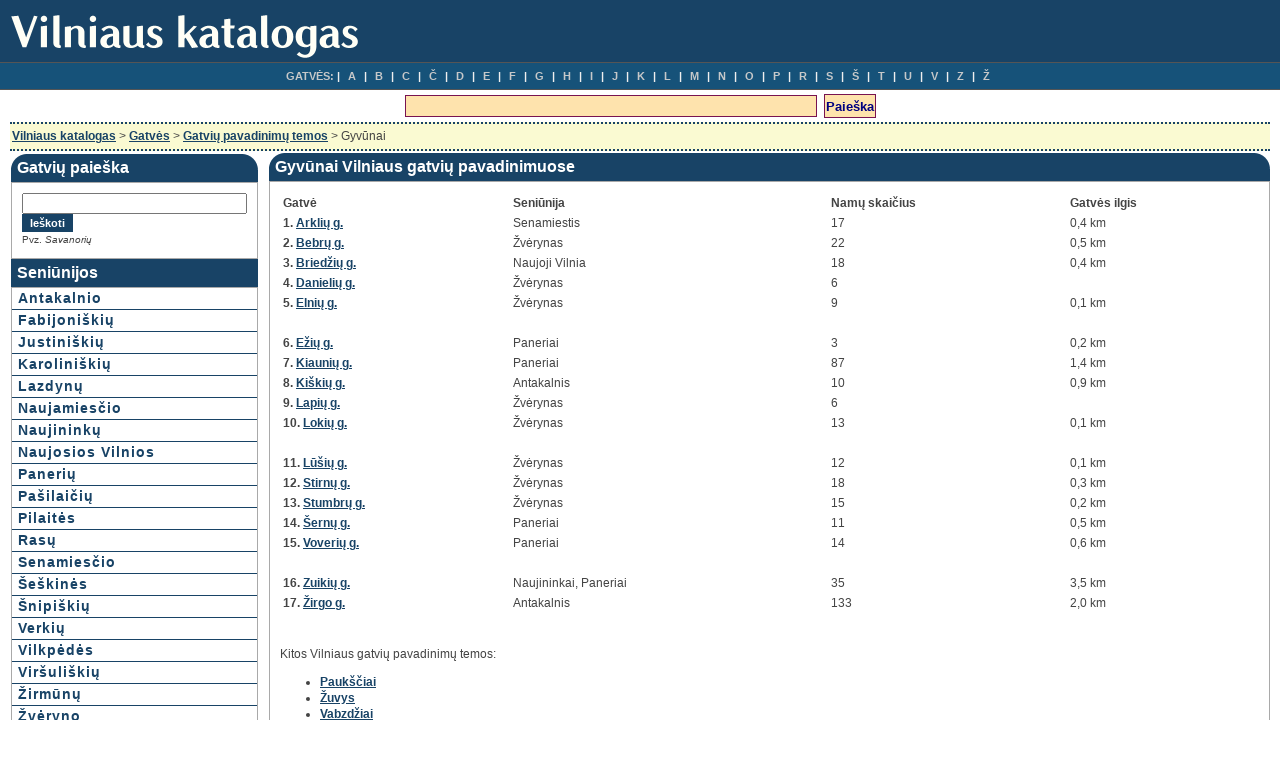

--- FILE ---
content_type: text/html; charset=UTF-8
request_url: https://vilnius21.lt/gatvestop.php?x=1&t=2
body_size: 3433
content:
<!DOCTYPE HTML PUBLIC '-//W3C//DTD HTML 4.01 Transitional//EN'
'http://www.w3.org/TR/html4/loose.dtd'>
<html>
<head>
<title>Gyvūnai Vilniaus gatvių pavadinimuose</title>
<meta http-equiv="Content-Type" content='text/html; charset=utf-8'>
<link rel="stylesheet" type="text/css" href="stiliukas.css"><script type="text/javascript" src="s.js"></script>
</head>

<body>

<script type="text/javascript">
window.google_analytics_uacct = "UA-18105099-13";
</script>
<div id="page">
<div id="header">
<a href='/'><img src='images/logo.png' alt='Vilniaus gatvės, namai, žemėlapiai / maps' class="logo"></a>
</div>

<div id="hmenu">
<ul>
<li class="hmenu1">GATVĖS:</li> 
<li><a href="raides.php?q=A">A</a></li>
<li><a href="raides.php?q=B">B</a></li> 
<li><a href="raides.php?q=C">C</a></li> 
<li><a href="raides.php?q=2">Č</a></li> 
<li><a href="raides.php?q=D">D</a></li> 
<li><a href="raides.php?q=E">E</a></li> 
<li><a href="raides.php?q=F">F</a></li> 
<li><a href="raides.php?q=G">G</a></li> 
<li><a href="raides.php?q=H">H</a></li> 
<li><a href="raides.php?q=I">I</a></li> 
<li><a href="raides.php?q=J">J</a></li> 
<li><a href="raides.php?q=K">K</a></li> 
<li><a href="raides.php?q=L">L</a></li> 
<li><a href="raides.php?q=M">M</a></li> 
<li><a href="raides.php?q=N">N</a></li> 
<li><a href="raides.php?q=O">O</a></li> 
<li><a href="raides.php?q=P">P</a></li> 
<li><a href="raides.php?q=R">R</a></li> 
<li><a href="raides.php?q=S">S</a></li> 
<li><a href="raides.php?q=6">Š</a></li> 
<li><a href="raides.php?q=T">T</a></li> 
<li><a href="raides.php?q=U">U</a></li> 
<li><a href="raides.php?q=V">V</a></li> 
<li><a href="raides.php?q=Z">Z</a></li> 
<li><a href="raides.php?q=9">Ž</a></li> 

	
	
	</ul>
</div>
<center>
<div id="googlepaieska">

<script type="text/javascript">
(function() {
  var goog = document.createElement('script'); goog.type = 'text/javascript';
  goog.src = 'http://www.google.com/jsapi';
  goog.onload = function() {
    google.load('search', '1', {"callback": function() {}});
    google.setOnLoadCallback(function() {
      google.search.CustomSearchControl.attachAutoCompletion(
        'partner-pub-7417600007956191:7114934207',
        document.getElementById('q'),
        'cse-search-box');
    });
  };
  var cse = document.createElement('script'); cse.type = 'text/javascript';
  cse.src = 'http://www.google.com/cse/brand?form=cse-search-box&lang=lt';
  var s = document.getElementsByTagName('script')[0]; 
  s.parentNode.insertBefore(cse, s);
  s.parentNode.insertBefore(goog, s);    
})()
</script>

<form action="/pa.php" id="cse-search-box">
  <div>
    <input type="hidden" name="cx" value="partner-pub-7417600007956191:7114934207" />
    <input type="hidden" name="cof" value="FORID:10" />
    <input type="hidden" name="ie" value="UTF-8" />
    <input type="text" name="q" id="q" autocomplete="off" size="50" />
    <input type="submit" name="sa" value="Paieška" />
  </div>
</form>

</div>
</center>
<div id="wrapper">
<div class='breadcrumb'><div class='breadcrumbpadding'><a href='/'>Vilniaus katalogas</a> > <a href='gatvestop.php?x=2'>Gatvės</a> > <a href='gatvestop.php?x=1'>Gatvių pavadinimų temos</a> > Gyvūnai</div></div><table width='100%' border='0' style='border-collapse: collapse;'>
<tr><td style='vertical-align:top' width='200px'>

<div class='rounded-box'>
    <div class="round-tl">
    <div class="round-tr">
    <div class='box-contents'>Gatvių paieška</div>
	</div>

	</div>
</div>


<div class="paieskax">
<div class="trauk">

<form action="s.php" method="get" name="ieskom" id="cse-search-boxg">
<div>
<input name='w' id='w' type='hidden' value='dc912a253d1e9ba40e2c597ed2376640'>
<input name='z' id='z' type='text' size='26' maxlength='102'  autocomplete='off' 
onkeyup="javascript:clearsuggest();autosuggest('z', 'resultsx', 'dc912a253d1e9ba40e2c597ed2376640')" onFocus='trn(this)' > <input type='submit' value="Ieškoti" class='buttonsmall'>
<br><div class='vnl'>Pvz. <i>Savanorių</i></div>
<input name="sid" id="sid" type="hidden">
<div id="resultsx" class='autosearch'></div>
</div>
</form>

</div>
</div>




<div class='square-box'>
<div class='box-contents'>Seniūnijos</div>
</div>

<div id="meniukaireje">
<div class="catmenuhome">
<a href='/antakalnis-s1.html'>Antakalnio</a>
<a href='/fabijoniskes-s2.html'>Fabijoniškių</a>
<a href='/justiniskes-s3.html'>Justiniškių</a>
<a href='/karoliniskes-s4.html'>Karoliniškių</a>
<a href='/lazdynai-s5.html'>Lazdynų</a>
<a href='/naujamiestis-s6.html'>Naujamiesčio</a>
<a href='/naujininkai-s7.html'>Naujininkų</a>
<a href='/naujojivilnia-s8.html'>Naujosios Vilnios</a>
<a href='/paneriai-s9.html'>Panerių</a>
<a href='/pasilaiciai-s10.html'>Pašilaičių</a>
<a href='/pilaite-s11.html'>Pilaitės</a>
<a href='/rasos-s12.html'>Rasų</a>
<a href='/senamiestis-s13.html'>Senamiesčio</a>
<a href='/seskine-s14.html'>Šeškinės</a>
<a href='/snipiskes-s15.html'>Šnipiškių</a>
<a href='/verkiai-s16.html'>Verkių</a>
<a href='/vilkpede-s17.html'>Vilkpėdės</a>
<a href='/virsuliskes-s18.html'>Viršuliškių</a>
<a href='/zirmunai-s19.html'>Žirmūnų</a>
<a href='/zverynas-s20.html'>Žvėryno</a>
<a href='/grigiskes-s21.html'>Grigiškių</a>

</div>
<br>
<div class="square-box">
<div class="box-contents">Temos</div>
</div>

<div class="catmenuhome">
<a href='imones_index.php'>Vilniaus įmonių katalogas</a>
<a href='senosgatves.php'>Seni gatvių pavadinimai</a>
<a href='senivaizdai.php'>Senos Vilniaus nuotraukos</a>
<a href='seniadresai.php'>Seni adresai</a>
<a href='marsrutai.php'>Maršrutai, atstumai</a>
<a href='stoteles.php'>Stotelės</a>
<a href='namaivilniuje.php'>Namai Vilniuje</a>
<a href='http://adresai.vilnius21.lt/' target='_blank'>Lietuvos adresai</a>
<a href='http://ezerai.vilnius21.lt/' target='_blank'>Ežerai, upės</a>
<a href='oras.php'>Orai</a>
<a href='wifi.php'>Nemokamas internetas</a>
</div>
</div>
</td>
<td class='homevid'>
<div class='rounded-box'>
    <div class='round-tl'>
    <div class='round-tr'>
    <div class='box-contents'>Gyvūnai Vilniaus gatvių pavadinimuose</div>
	</div>
	</div>
</div>
<div class='turinys'><table width='100%' border='0'>
<tr><td><b>Gatvė</b></td><td><b>Seniūnija</b></td><td><b>Namų skaičius</b></td><td><b>Gatvės ilgis</b></td></tr><tr><td><b>1. </b> <a href='arkliu-g3266242.html'>Arklių g.</a></td><td>Senamiestis</td><td>17</td><td>0,4 km</td></tr><tr><td><b>2. </b> <a href='bebru-g9879267.html'>Bebrų g.</a></td><td>Žvėrynas</td><td>22</td><td>0,5 km</td></tr><tr><td><b>3. </b> <a href='briedziu-g7360955.html'>Briedžių g.</a></td><td>Naujoji Vilnia</td><td>18</td><td>0,4 km</td></tr><tr><td><b>4. </b> <a href='danieliu-g11000301.html'>Danielių g.</a></td><td>Žvėrynas</td><td>6</td><td></td></tr><tr><td><b>5. </b> <a href='elniu-g3596484.html'>Elnių g.</a></td><td>Žvėrynas</td><td>9</td><td>0,1 km</td></tr><tr><td colspan='4'><BR></td></tr><tr><td><b>6. </b> <a href='eziu-g4461669.html'>Ežių g.</a></td><td>Paneriai</td><td>3</td><td>0,2 km</td></tr><tr><td><b>7. </b> <a href='kiauniu-g3807568.html'>Kiaunių g.</a></td><td>Paneriai</td><td>87</td><td>1,4 km</td></tr><tr><td><b>8. </b> <a href='kiskiu-g536.html'>Kiškių g.</a></td><td>Antakalnis</td><td>10</td><td>0,9 km</td></tr><tr><td><b>9. </b> <a href='lapiu-g11000295.html'>Lapių g.</a></td><td>Žvėrynas</td><td>6</td><td></td></tr><tr><td><b>10. </b> <a href='lokiu-g7903116.html'>Lokių g.</a></td><td>Žvėrynas</td><td>13</td><td>0,1 km</td></tr><tr><td colspan='4'><BR></td></tr><tr><td><b>11. </b> <a href='lusiu-g1174380.html'>Lūšių g.</a></td><td>Žvėrynas</td><td>12</td><td>0,1 km</td></tr><tr><td><b>12. </b> <a href='stirnu-g7054239.html'>Stirnų g.</a></td><td>Žvėrynas</td><td>18</td><td>0,3 km</td></tr><tr><td><b>13. </b> <a href='stumbru-g2761048.html'>Stumbrų g.</a></td><td>Žvėrynas</td><td>15</td><td>0,2 km</td></tr><tr><td><b>14. </b> <a href='sernu-g9733465.html'>Šernų g.</a></td><td>Paneriai</td><td>11</td><td>0,5 km</td></tr><tr><td><b>15. </b> <a href='voveriu-g6739676.html'>Voverių g.</a></td><td>Paneriai</td><td>14</td><td>0,6 km</td></tr><tr><td colspan='4'><BR></td></tr><tr><td><b>16. </b> <a href='zuikiu-g4725964.html'>Zuikių g.</a></td><td>Naujininkai, Paneriai</td><td>35</td><td>3,5 km</td></tr><tr><td><b>17. </b> <a href='zirgo-g7481419.html'>Žirgo g.</a></td><td>Antakalnis</td><td>133</td><td>2,0 km</td></tr></table><br><br>Kitos Vilniaus gatvių pavadinimų temos:<br><ul><li> <a href='gatvestop.php?x=1&t=1'>Paukščiai</a></li><li> <a href='gatvestop.php?x=1&t=4'>Žuvys</a></li><li> <a href='gatvestop.php?x=1&t=3'>Vabzdžiai</a></li><li> <a href='gatvestop.php?x=1&t=6'>Gėlės</a></li><li> <a href='gatvestop.php?x=1&t=8'>Medžiai ir krūmai</a></li></ul><ul><li> <a href='gatvestop.php?x=1&t=9'>Uogakrūmiai</a></li><li> <a href='gatvestop.php?x=1&t=11'>Javai</a></li><li> <a href='gatvestop.php?x=1&t=5'>Augalai</a></li><li> <a href='gatvestop.php?x=1&t=12'>Grybai</a></li><li> <a href='gatvestop.php?x=1&t=13'>Metų laikai</a></li></ul><br><a href='gatvestop.php?x=1'>Daugiau...</a><br><br><br>Šiame puslapyje pateikiama informacija apie 17 Vilniaus gatvių, kurių pavadinimai susiję su tema „Gyvūnai“. Didžiausios iš jų pagal namų skaičių yra Žirgo  ir Kiaunių g., ilgiausios – Zuikių ir Žirgo g.</div>
</td>
</tr>
</table></div>
</div>


<center>
<br><br>
<a href='/' title="Vilnius, Wilno, Вильнюс">Vilniaus katalogas</a> &nbsp; 
<a href='/naujas.php' rel="nofollow">Įmonės įtraukimas</a> &nbsp; 
<a href='kontaktai.php' rel='nofollow' target='_blank' onclick="window.open('kontaktai.php','','width=420,height=450,status=1,scrollbars=yes,resizable=yes');return false;">Kontaktai</a><br><br></center>
<script type="text/javascript">

  var _gaq = _gaq || [];
  _gaq.push(['_setAccount', 'UA-18105099-13']);
  _gaq.push(['_trackPageview']);

  (function() {
    var ga = document.createElement('script'); ga.type = 'text/javascript'; ga.async = true;
    ga.src = ('https:' == document.location.protocol ? 'https://ssl' : 'http://www') + '.google-analytics.com/ga.js';
    var s = document.getElementsByTagName('script')[0]; s.parentNode.insertBefore(ga, s);
  })();

</script>

</body>
</html>


--- FILE ---
content_type: application/javascript
request_url: https://vilnius21.lt/s.js
body_size: 1579
content:
function createObject(){var e;var t=navigator.appName;if(t=="Microsoft Internet Explorer"){e=new ActiveXObject("Microsoft.XMLHTTP")}else{e=new XMLHttpRequest}return e}function autosuggest(t,n){z=document.getElementById(t).value;z=encodeURI(z);ilg=z.length;if(ilg>1&&ilg<40){nocache=Math.random();params="ajaxsearch.php?z="+z+"&nocache="+nocache;http.open("get",params,true);http.setRequestHeader("Content-type","application/x-www-form-urlencoded; charset=UTF-8");http.setRequestHeader("Content-length",params.length);http.setRequestHeader("Connection","close");http.onreadystatechange=function(){if(http.readyState==4){xhrHandler(http,n)}};http.send(null)}else{e=document.getElementById(n);e.style.display="none"}}function xhrHandler(t,n){var r=t.responseText;e=document.getElementById(n);if(r!=""){e.innerHTML=r;e.style.visibility="block"}else{e.style.visibility="none"}}function fill(t,n,r){e=document.getElementById("z");e.value=t;u=document.getElementById("sid");u.value=n;document.getElementById(r).style.visibility="none"}function clearsuggest(){e=document.getElementById("sid");e.value=""}function trn(e){if(e.defaultValue==e.value)e.value=""}function bbkodas(e,t,n){if(isIE&&isWin){bbkodas_IE(e,t,n)}else{bbkodas_nav(e,t,n)}return}function bbkodas_IE(e,t,n){var r=document.getElementById(n);var i=document.selection.createRange().text;var s=r.createTextRange();if(i){document.selection.createRange().text=e+i+t;r.focus();s.move("textedit");s.select()}else{var o=s.text.length+e.length;r.value+=e+t;r.focus();s.move("character",o);s.collapse(false);s.select()}return}function bbkodas_nav(e,t,n){var r=document.getElementById(n);if(r.selectionEnd&&r.selectionEnd-r.selectionStart>0){var i=r.value.substring(0,r.selectionStart);var s=e+r.value.substring(r.selectionStart,r.selectionEnd)+t;var o=r.value.substring(r.selectionEnd);r.value=i+s+o;r.focus()}else{var u=r.selectionStart;var i=r.value.substring(0,u);var s=e+t;var o=r.value.substring(u);r.value=i+s+o;r.selectionStart=u+e.length;r.selectionEnd=u+e.length;r.focus()}return}function checkis(e){var t="[/B]";var n="[B]";var r="[/I]";var i="[I]";var s=e.text;s.value=s.value.replace(t,"");s.value=s.value.replace(n,"");s.value=s.value.replace(r,"");s.value=s.value.replace(i,"")}function nuotrauka(e,t){this.list_target=e;this.count=0;this.id=0;if(t){this.max=t}else{this.max=-1}this.addElement=function(e){if(e.tagName=="INPUT"&&e.type=="file"){e.name="f_UploadPic_"+this.id++;e.multi_selector=this;e.onchange=function(){var e=document.createElement("input");e.type="file";this.parentNode.insertBefore(e,this);this.multi_selector.addElement(e);this.multi_selector.addListRow(this);this.style.position="absolute";this.style.left="-1000px"};if(this.max!=-1&&this.count>=this.max){e.disabled=true}this.count++;this.current_element=e}else{}};this.addListRow=function(e){var t=document.createElement("div");var n=document.createElement("input");n.type="button";n.setAttribute("class","trnuotr");n.value="Trinti";t.element=e;n.onclick=function(){this.parentNode.element.parentNode.removeChild(this.parentNode.element);this.parentNode.parentNode.removeChild(this.parentNode);this.parentNode.element.multi_selector.count--;this.parentNode.element.multi_selector.current_element.disabled=false;return false};t.innerHTML=e.value;t.appendChild(n);this.list_target.appendChild(t)}}function googload(){var e=document.createElement("script");e.type="text/javascript";e.src="http://maps.googleapis.com/maps/api/js?key=AIzaSyCvK4U_M9JD4OiEW2rKPctE5keMz0ONQeg&sensor=false&language=lt&callback=initialize";document.body.appendChild(e)}function bingload(){var e=document.createElement("script");e.setAttribute("src","http://dev.virtualearth.net/mapcontrol/mapcontrol.ashx?v=7.0&onScriptLoad=initMap");e.setAttribute("type","text/javascript");document.documentElement.firstChild.appendChild(e)}var http=createObject();var clientInfo=navigator.userAgent.toLowerCase();var isIE=clientInfo.indexOf("msie")!=-1;var isWin=clientInfo.indexOf("win")!=-1||clientInfo.indexOf("16bit")!=-1;